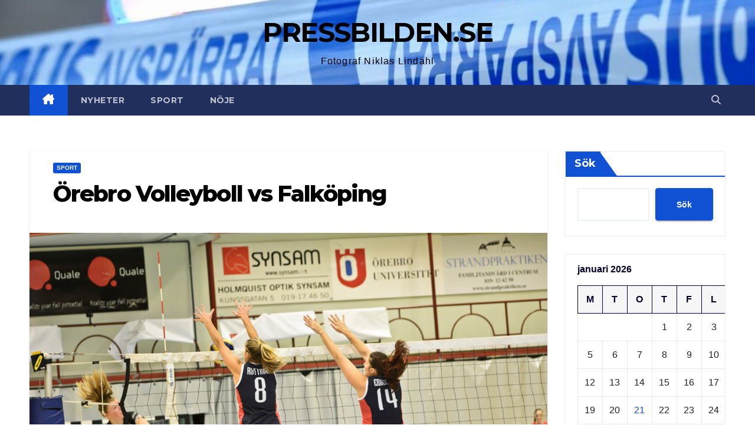

--- FILE ---
content_type: text/html; charset=UTF-8
request_url: https://www.pressbilden.se/orebro-volleyboll-vs-falkoping/
body_size: 12955
content:
<!DOCTYPE html>
<html lang="sv-SE">
<head>
<meta charset="UTF-8">
<meta name="viewport" content="width=device-width, initial-scale=1">
<link rel="profile" href="http://gmpg.org/xfn/11">
<title>Örebro Volleyboll vs Falköping &#8211; PRESSBILDEN.SE</title>
<meta name='robots' content='max-image-preview:large' />

<!-- Open Graph Meta Tags generated by MashShare 3.7.9 - https://mashshare.net -->
<meta property="og:type" content="article" /> 
<meta property="og:title" content="Örebro Volleyboll vs Falköping" />
<meta property="og:description" content="Örebro Volleyboll vs Falköping" />
<meta property="og:image" content="https://www.pressbilden.se/wp-content/uploads/2015/01/Foto_N_Sharp_Pressbilden_Örebro_Falköping_11.jpg" />
<meta property="og:url" content="https://www.pressbilden.se/orebro-volleyboll-vs-falkoping/" />
<meta property="og:site_name" content="PRESSBILDEN.SE" />
<meta property="article:publisher" content="https://www.facebook.com/Pressbilden-Nyheter-109546649142384" />
<meta property="article:published_time" content="2015-01-27T22:22:16+01:00" />
<meta property="article:modified_time" content="2015-01-27T22:22:16+01:00" />
<meta property="og:updated_time" content="2015-01-27T22:22:16+01:00" />
<!-- Open Graph Meta Tags generated by MashShare 3.7.9 - https://www.mashshare.net -->
<!-- Twitter Card generated by MashShare 3.7.9 - https://www.mashshare.net -->
<meta property="og:image:width" content="1024" />
<meta property="og:image:height" content="680" />
<meta name="twitter:card" content="summary_large_image">
<meta name="twitter:title" content="Örebro Volleyboll vs Falköping">
<meta name="twitter:description" content="Örebro Volleyboll vs Falköping">
<meta name="twitter:image" content="https://www.pressbilden.se/wp-content/uploads/2015/01/Foto_N_Sharp_Pressbilden_Örebro_Falköping_11.jpg">
<!-- Twitter Card generated by MashShare 3.7.9 - https://www.mashshare.net -->

<link rel='dns-prefetch' href='//fonts.googleapis.com' />
<link rel="alternate" type="application/rss+xml" title="PRESSBILDEN.SE &raquo; Webbflöde" href="https://www.pressbilden.se/feed/" />
<link rel="alternate" type="application/rss+xml" title="PRESSBILDEN.SE &raquo; Kommentarsflöde" href="https://www.pressbilden.se/comments/feed/" />
<link rel="alternate" title="oEmbed (JSON)" type="application/json+oembed" href="https://www.pressbilden.se/wp-json/oembed/1.0/embed?url=https%3A%2F%2Fwww.pressbilden.se%2Forebro-volleyboll-vs-falkoping%2F" />
<link rel="alternate" title="oEmbed (XML)" type="text/xml+oembed" href="https://www.pressbilden.se/wp-json/oembed/1.0/embed?url=https%3A%2F%2Fwww.pressbilden.se%2Forebro-volleyboll-vs-falkoping%2F&#038;format=xml" />
<style id='wp-img-auto-sizes-contain-inline-css'>
img:is([sizes=auto i],[sizes^="auto," i]){contain-intrinsic-size:3000px 1500px}
/*# sourceURL=wp-img-auto-sizes-contain-inline-css */
</style>
<style id='wp-emoji-styles-inline-css'>

	img.wp-smiley, img.emoji {
		display: inline !important;
		border: none !important;
		box-shadow: none !important;
		height: 1em !important;
		width: 1em !important;
		margin: 0 0.07em !important;
		vertical-align: -0.1em !important;
		background: none !important;
		padding: 0 !important;
	}
/*# sourceURL=wp-emoji-styles-inline-css */
</style>
<style id='wp-block-library-inline-css'>
:root{--wp-block-synced-color:#7a00df;--wp-block-synced-color--rgb:122,0,223;--wp-bound-block-color:var(--wp-block-synced-color);--wp-editor-canvas-background:#ddd;--wp-admin-theme-color:#007cba;--wp-admin-theme-color--rgb:0,124,186;--wp-admin-theme-color-darker-10:#006ba1;--wp-admin-theme-color-darker-10--rgb:0,107,160.5;--wp-admin-theme-color-darker-20:#005a87;--wp-admin-theme-color-darker-20--rgb:0,90,135;--wp-admin-border-width-focus:2px}@media (min-resolution:192dpi){:root{--wp-admin-border-width-focus:1.5px}}.wp-element-button{cursor:pointer}:root .has-very-light-gray-background-color{background-color:#eee}:root .has-very-dark-gray-background-color{background-color:#313131}:root .has-very-light-gray-color{color:#eee}:root .has-very-dark-gray-color{color:#313131}:root .has-vivid-green-cyan-to-vivid-cyan-blue-gradient-background{background:linear-gradient(135deg,#00d084,#0693e3)}:root .has-purple-crush-gradient-background{background:linear-gradient(135deg,#34e2e4,#4721fb 50%,#ab1dfe)}:root .has-hazy-dawn-gradient-background{background:linear-gradient(135deg,#faaca8,#dad0ec)}:root .has-subdued-olive-gradient-background{background:linear-gradient(135deg,#fafae1,#67a671)}:root .has-atomic-cream-gradient-background{background:linear-gradient(135deg,#fdd79a,#004a59)}:root .has-nightshade-gradient-background{background:linear-gradient(135deg,#330968,#31cdcf)}:root .has-midnight-gradient-background{background:linear-gradient(135deg,#020381,#2874fc)}:root{--wp--preset--font-size--normal:16px;--wp--preset--font-size--huge:42px}.has-regular-font-size{font-size:1em}.has-larger-font-size{font-size:2.625em}.has-normal-font-size{font-size:var(--wp--preset--font-size--normal)}.has-huge-font-size{font-size:var(--wp--preset--font-size--huge)}.has-text-align-center{text-align:center}.has-text-align-left{text-align:left}.has-text-align-right{text-align:right}.has-fit-text{white-space:nowrap!important}#end-resizable-editor-section{display:none}.aligncenter{clear:both}.items-justified-left{justify-content:flex-start}.items-justified-center{justify-content:center}.items-justified-right{justify-content:flex-end}.items-justified-space-between{justify-content:space-between}.screen-reader-text{border:0;clip-path:inset(50%);height:1px;margin:-1px;overflow:hidden;padding:0;position:absolute;width:1px;word-wrap:normal!important}.screen-reader-text:focus{background-color:#ddd;clip-path:none;color:#444;display:block;font-size:1em;height:auto;left:5px;line-height:normal;padding:15px 23px 14px;text-decoration:none;top:5px;width:auto;z-index:100000}html :where(.has-border-color){border-style:solid}html :where([style*=border-top-color]){border-top-style:solid}html :where([style*=border-right-color]){border-right-style:solid}html :where([style*=border-bottom-color]){border-bottom-style:solid}html :where([style*=border-left-color]){border-left-style:solid}html :where([style*=border-width]){border-style:solid}html :where([style*=border-top-width]){border-top-style:solid}html :where([style*=border-right-width]){border-right-style:solid}html :where([style*=border-bottom-width]){border-bottom-style:solid}html :where([style*=border-left-width]){border-left-style:solid}html :where(img[class*=wp-image-]){height:auto;max-width:100%}:where(figure){margin:0 0 1em}html :where(.is-position-sticky){--wp-admin--admin-bar--position-offset:var(--wp-admin--admin-bar--height,0px)}@media screen and (max-width:600px){html :where(.is-position-sticky){--wp-admin--admin-bar--position-offset:0px}}

/*# sourceURL=wp-block-library-inline-css */
</style><style id='wp-block-calendar-inline-css'>
.wp-block-calendar{text-align:center}.wp-block-calendar td,.wp-block-calendar th{border:1px solid;padding:.25em}.wp-block-calendar th{font-weight:400}.wp-block-calendar caption{background-color:inherit}.wp-block-calendar table{border-collapse:collapse;width:100%}.wp-block-calendar table.has-background th{background-color:inherit}.wp-block-calendar table.has-text-color th{color:inherit}.wp-block-calendar :where(table:not(.has-text-color)){color:#40464d}.wp-block-calendar :where(table:not(.has-text-color)) td,.wp-block-calendar :where(table:not(.has-text-color)) th{border-color:#ddd}:where(.wp-block-calendar table:not(.has-background) th){background:#ddd}
/*# sourceURL=https://www.pressbilden.se/wp-includes/blocks/calendar/style.min.css */
</style>
<style id='wp-block-search-inline-css'>
.wp-block-search__button{margin-left:10px;word-break:normal}.wp-block-search__button.has-icon{line-height:0}.wp-block-search__button svg{height:1.25em;min-height:24px;min-width:24px;width:1.25em;fill:currentColor;vertical-align:text-bottom}:where(.wp-block-search__button){border:1px solid #ccc;padding:6px 10px}.wp-block-search__inside-wrapper{display:flex;flex:auto;flex-wrap:nowrap;max-width:100%}.wp-block-search__label{width:100%}.wp-block-search.wp-block-search__button-only .wp-block-search__button{box-sizing:border-box;display:flex;flex-shrink:0;justify-content:center;margin-left:0;max-width:100%}.wp-block-search.wp-block-search__button-only .wp-block-search__inside-wrapper{min-width:0!important;transition-property:width}.wp-block-search.wp-block-search__button-only .wp-block-search__input{flex-basis:100%;transition-duration:.3s}.wp-block-search.wp-block-search__button-only.wp-block-search__searchfield-hidden,.wp-block-search.wp-block-search__button-only.wp-block-search__searchfield-hidden .wp-block-search__inside-wrapper{overflow:hidden}.wp-block-search.wp-block-search__button-only.wp-block-search__searchfield-hidden .wp-block-search__input{border-left-width:0!important;border-right-width:0!important;flex-basis:0;flex-grow:0;margin:0;min-width:0!important;padding-left:0!important;padding-right:0!important;width:0!important}:where(.wp-block-search__input){appearance:none;border:1px solid #949494;flex-grow:1;font-family:inherit;font-size:inherit;font-style:inherit;font-weight:inherit;letter-spacing:inherit;line-height:inherit;margin-left:0;margin-right:0;min-width:3rem;padding:8px;text-decoration:unset!important;text-transform:inherit}:where(.wp-block-search__button-inside .wp-block-search__inside-wrapper){background-color:#fff;border:1px solid #949494;box-sizing:border-box;padding:4px}:where(.wp-block-search__button-inside .wp-block-search__inside-wrapper) .wp-block-search__input{border:none;border-radius:0;padding:0 4px}:where(.wp-block-search__button-inside .wp-block-search__inside-wrapper) .wp-block-search__input:focus{outline:none}:where(.wp-block-search__button-inside .wp-block-search__inside-wrapper) :where(.wp-block-search__button){padding:4px 8px}.wp-block-search.aligncenter .wp-block-search__inside-wrapper{margin:auto}.wp-block[data-align=right] .wp-block-search.wp-block-search__button-only .wp-block-search__inside-wrapper{float:right}
/*# sourceURL=https://www.pressbilden.se/wp-includes/blocks/search/style.min.css */
</style>
<style id='wp-block-search-theme-inline-css'>
.wp-block-search .wp-block-search__label{font-weight:700}.wp-block-search__button{border:1px solid #ccc;padding:.375em .625em}
/*# sourceURL=https://www.pressbilden.se/wp-includes/blocks/search/theme.min.css */
</style>
<style id='global-styles-inline-css'>
:root{--wp--preset--aspect-ratio--square: 1;--wp--preset--aspect-ratio--4-3: 4/3;--wp--preset--aspect-ratio--3-4: 3/4;--wp--preset--aspect-ratio--3-2: 3/2;--wp--preset--aspect-ratio--2-3: 2/3;--wp--preset--aspect-ratio--16-9: 16/9;--wp--preset--aspect-ratio--9-16: 9/16;--wp--preset--color--black: #000000;--wp--preset--color--cyan-bluish-gray: #abb8c3;--wp--preset--color--white: #ffffff;--wp--preset--color--pale-pink: #f78da7;--wp--preset--color--vivid-red: #cf2e2e;--wp--preset--color--luminous-vivid-orange: #ff6900;--wp--preset--color--luminous-vivid-amber: #fcb900;--wp--preset--color--light-green-cyan: #7bdcb5;--wp--preset--color--vivid-green-cyan: #00d084;--wp--preset--color--pale-cyan-blue: #8ed1fc;--wp--preset--color--vivid-cyan-blue: #0693e3;--wp--preset--color--vivid-purple: #9b51e0;--wp--preset--gradient--vivid-cyan-blue-to-vivid-purple: linear-gradient(135deg,rgb(6,147,227) 0%,rgb(155,81,224) 100%);--wp--preset--gradient--light-green-cyan-to-vivid-green-cyan: linear-gradient(135deg,rgb(122,220,180) 0%,rgb(0,208,130) 100%);--wp--preset--gradient--luminous-vivid-amber-to-luminous-vivid-orange: linear-gradient(135deg,rgb(252,185,0) 0%,rgb(255,105,0) 100%);--wp--preset--gradient--luminous-vivid-orange-to-vivid-red: linear-gradient(135deg,rgb(255,105,0) 0%,rgb(207,46,46) 100%);--wp--preset--gradient--very-light-gray-to-cyan-bluish-gray: linear-gradient(135deg,rgb(238,238,238) 0%,rgb(169,184,195) 100%);--wp--preset--gradient--cool-to-warm-spectrum: linear-gradient(135deg,rgb(74,234,220) 0%,rgb(151,120,209) 20%,rgb(207,42,186) 40%,rgb(238,44,130) 60%,rgb(251,105,98) 80%,rgb(254,248,76) 100%);--wp--preset--gradient--blush-light-purple: linear-gradient(135deg,rgb(255,206,236) 0%,rgb(152,150,240) 100%);--wp--preset--gradient--blush-bordeaux: linear-gradient(135deg,rgb(254,205,165) 0%,rgb(254,45,45) 50%,rgb(107,0,62) 100%);--wp--preset--gradient--luminous-dusk: linear-gradient(135deg,rgb(255,203,112) 0%,rgb(199,81,192) 50%,rgb(65,88,208) 100%);--wp--preset--gradient--pale-ocean: linear-gradient(135deg,rgb(255,245,203) 0%,rgb(182,227,212) 50%,rgb(51,167,181) 100%);--wp--preset--gradient--electric-grass: linear-gradient(135deg,rgb(202,248,128) 0%,rgb(113,206,126) 100%);--wp--preset--gradient--midnight: linear-gradient(135deg,rgb(2,3,129) 0%,rgb(40,116,252) 100%);--wp--preset--font-size--small: 13px;--wp--preset--font-size--medium: 20px;--wp--preset--font-size--large: 36px;--wp--preset--font-size--x-large: 42px;--wp--preset--spacing--20: 0.44rem;--wp--preset--spacing--30: 0.67rem;--wp--preset--spacing--40: 1rem;--wp--preset--spacing--50: 1.5rem;--wp--preset--spacing--60: 2.25rem;--wp--preset--spacing--70: 3.38rem;--wp--preset--spacing--80: 5.06rem;--wp--preset--shadow--natural: 6px 6px 9px rgba(0, 0, 0, 0.2);--wp--preset--shadow--deep: 12px 12px 50px rgba(0, 0, 0, 0.4);--wp--preset--shadow--sharp: 6px 6px 0px rgba(0, 0, 0, 0.2);--wp--preset--shadow--outlined: 6px 6px 0px -3px rgb(255, 255, 255), 6px 6px rgb(0, 0, 0);--wp--preset--shadow--crisp: 6px 6px 0px rgb(0, 0, 0);}:root :where(.is-layout-flow) > :first-child{margin-block-start: 0;}:root :where(.is-layout-flow) > :last-child{margin-block-end: 0;}:root :where(.is-layout-flow) > *{margin-block-start: 24px;margin-block-end: 0;}:root :where(.is-layout-constrained) > :first-child{margin-block-start: 0;}:root :where(.is-layout-constrained) > :last-child{margin-block-end: 0;}:root :where(.is-layout-constrained) > *{margin-block-start: 24px;margin-block-end: 0;}:root :where(.is-layout-flex){gap: 24px;}:root :where(.is-layout-grid){gap: 24px;}body .is-layout-flex{display: flex;}.is-layout-flex{flex-wrap: wrap;align-items: center;}.is-layout-flex > :is(*, div){margin: 0;}body .is-layout-grid{display: grid;}.is-layout-grid > :is(*, div){margin: 0;}.has-black-color{color: var(--wp--preset--color--black) !important;}.has-cyan-bluish-gray-color{color: var(--wp--preset--color--cyan-bluish-gray) !important;}.has-white-color{color: var(--wp--preset--color--white) !important;}.has-pale-pink-color{color: var(--wp--preset--color--pale-pink) !important;}.has-vivid-red-color{color: var(--wp--preset--color--vivid-red) !important;}.has-luminous-vivid-orange-color{color: var(--wp--preset--color--luminous-vivid-orange) !important;}.has-luminous-vivid-amber-color{color: var(--wp--preset--color--luminous-vivid-amber) !important;}.has-light-green-cyan-color{color: var(--wp--preset--color--light-green-cyan) !important;}.has-vivid-green-cyan-color{color: var(--wp--preset--color--vivid-green-cyan) !important;}.has-pale-cyan-blue-color{color: var(--wp--preset--color--pale-cyan-blue) !important;}.has-vivid-cyan-blue-color{color: var(--wp--preset--color--vivid-cyan-blue) !important;}.has-vivid-purple-color{color: var(--wp--preset--color--vivid-purple) !important;}.has-black-background-color{background-color: var(--wp--preset--color--black) !important;}.has-cyan-bluish-gray-background-color{background-color: var(--wp--preset--color--cyan-bluish-gray) !important;}.has-white-background-color{background-color: var(--wp--preset--color--white) !important;}.has-pale-pink-background-color{background-color: var(--wp--preset--color--pale-pink) !important;}.has-vivid-red-background-color{background-color: var(--wp--preset--color--vivid-red) !important;}.has-luminous-vivid-orange-background-color{background-color: var(--wp--preset--color--luminous-vivid-orange) !important;}.has-luminous-vivid-amber-background-color{background-color: var(--wp--preset--color--luminous-vivid-amber) !important;}.has-light-green-cyan-background-color{background-color: var(--wp--preset--color--light-green-cyan) !important;}.has-vivid-green-cyan-background-color{background-color: var(--wp--preset--color--vivid-green-cyan) !important;}.has-pale-cyan-blue-background-color{background-color: var(--wp--preset--color--pale-cyan-blue) !important;}.has-vivid-cyan-blue-background-color{background-color: var(--wp--preset--color--vivid-cyan-blue) !important;}.has-vivid-purple-background-color{background-color: var(--wp--preset--color--vivid-purple) !important;}.has-black-border-color{border-color: var(--wp--preset--color--black) !important;}.has-cyan-bluish-gray-border-color{border-color: var(--wp--preset--color--cyan-bluish-gray) !important;}.has-white-border-color{border-color: var(--wp--preset--color--white) !important;}.has-pale-pink-border-color{border-color: var(--wp--preset--color--pale-pink) !important;}.has-vivid-red-border-color{border-color: var(--wp--preset--color--vivid-red) !important;}.has-luminous-vivid-orange-border-color{border-color: var(--wp--preset--color--luminous-vivid-orange) !important;}.has-luminous-vivid-amber-border-color{border-color: var(--wp--preset--color--luminous-vivid-amber) !important;}.has-light-green-cyan-border-color{border-color: var(--wp--preset--color--light-green-cyan) !important;}.has-vivid-green-cyan-border-color{border-color: var(--wp--preset--color--vivid-green-cyan) !important;}.has-pale-cyan-blue-border-color{border-color: var(--wp--preset--color--pale-cyan-blue) !important;}.has-vivid-cyan-blue-border-color{border-color: var(--wp--preset--color--vivid-cyan-blue) !important;}.has-vivid-purple-border-color{border-color: var(--wp--preset--color--vivid-purple) !important;}.has-vivid-cyan-blue-to-vivid-purple-gradient-background{background: var(--wp--preset--gradient--vivid-cyan-blue-to-vivid-purple) !important;}.has-light-green-cyan-to-vivid-green-cyan-gradient-background{background: var(--wp--preset--gradient--light-green-cyan-to-vivid-green-cyan) !important;}.has-luminous-vivid-amber-to-luminous-vivid-orange-gradient-background{background: var(--wp--preset--gradient--luminous-vivid-amber-to-luminous-vivid-orange) !important;}.has-luminous-vivid-orange-to-vivid-red-gradient-background{background: var(--wp--preset--gradient--luminous-vivid-orange-to-vivid-red) !important;}.has-very-light-gray-to-cyan-bluish-gray-gradient-background{background: var(--wp--preset--gradient--very-light-gray-to-cyan-bluish-gray) !important;}.has-cool-to-warm-spectrum-gradient-background{background: var(--wp--preset--gradient--cool-to-warm-spectrum) !important;}.has-blush-light-purple-gradient-background{background: var(--wp--preset--gradient--blush-light-purple) !important;}.has-blush-bordeaux-gradient-background{background: var(--wp--preset--gradient--blush-bordeaux) !important;}.has-luminous-dusk-gradient-background{background: var(--wp--preset--gradient--luminous-dusk) !important;}.has-pale-ocean-gradient-background{background: var(--wp--preset--gradient--pale-ocean) !important;}.has-electric-grass-gradient-background{background: var(--wp--preset--gradient--electric-grass) !important;}.has-midnight-gradient-background{background: var(--wp--preset--gradient--midnight) !important;}.has-small-font-size{font-size: var(--wp--preset--font-size--small) !important;}.has-medium-font-size{font-size: var(--wp--preset--font-size--medium) !important;}.has-large-font-size{font-size: var(--wp--preset--font-size--large) !important;}.has-x-large-font-size{font-size: var(--wp--preset--font-size--x-large) !important;}
/*# sourceURL=global-styles-inline-css */
</style>

<style id='classic-theme-styles-inline-css'>
/*! This file is auto-generated */
.wp-block-button__link{color:#fff;background-color:#32373c;border-radius:9999px;box-shadow:none;text-decoration:none;padding:calc(.667em + 2px) calc(1.333em + 2px);font-size:1.125em}.wp-block-file__button{background:#32373c;color:#fff;text-decoration:none}
/*# sourceURL=/wp-includes/css/classic-themes.min.css */
</style>
<link rel='stylesheet' id='mashsb-styles-css' href='https://www.pressbilden.se/wp-content/plugins/mashsharer/assets/css/mashsb.min.css?ver=3.7.9' media='all' />
<style id='mashsb-styles-inline-css'>
.mashsb-count {color:#cccccc;}@media only screen and (min-width:568px){.mashsb-buttons a {min-width: 177px;}}
/*# sourceURL=mashsb-styles-inline-css */
</style>
<link rel='stylesheet' id='newsup-fonts-css' href='//fonts.googleapis.com/css?family=Montserrat%3A400%2C500%2C700%2C800%7CWork%2BSans%3A300%2C400%2C500%2C600%2C700%2C800%2C900%26display%3Dswap&#038;subset=latin%2Clatin-ext' media='all' />
<link rel='stylesheet' id='bootstrap-css' href='https://www.pressbilden.se/wp-content/themes/newsup/css/bootstrap.css?ver=6.9' media='all' />
<link rel='stylesheet' id='newsup-style-css' href='https://www.pressbilden.se/wp-content/themes/newsup/style.css?ver=6.9' media='all' />
<link rel='stylesheet' id='newsup-default-css' href='https://www.pressbilden.se/wp-content/themes/newsup/css/colors/default.css?ver=6.9' media='all' />
<link rel='stylesheet' id='font-awesome-5-all-css' href='https://www.pressbilden.se/wp-content/themes/newsup/css/font-awesome/css/all.min.css?ver=6.9' media='all' />
<link rel='stylesheet' id='font-awesome-4-shim-css' href='https://www.pressbilden.se/wp-content/themes/newsup/css/font-awesome/css/v4-shims.min.css?ver=6.9' media='all' />
<link rel='stylesheet' id='owl-carousel-css' href='https://www.pressbilden.se/wp-content/themes/newsup/css/owl.carousel.css?ver=6.9' media='all' />
<link rel='stylesheet' id='smartmenus-css' href='https://www.pressbilden.se/wp-content/themes/newsup/css/jquery.smartmenus.bootstrap.css?ver=6.9' media='all' />
<link rel='stylesheet' id='newsup-custom-css-css' href='https://www.pressbilden.se/wp-content/themes/newsup/inc/ansar/customize/css/customizer.css?ver=1.0' media='all' />
<link rel='stylesheet' id='fw-ext-builder-frontend-grid-css' href='https://www.pressbilden.se/wp-content/plugins/unyson/framework/extensions/builder/static/css/frontend-grid.css?ver=1.2.9' media='all' />
<link rel='stylesheet' id='fw-ext-forms-default-styles-css' href='https://www.pressbilden.se/wp-content/plugins/unyson/framework/extensions/forms/static/css/frontend.css?ver=2.7.24' media='all' />
<link rel='stylesheet' id='font-awesome-css' href='https://www.pressbilden.se/wp-content/plugins/unyson/framework/static/libs/font-awesome/css/font-awesome.min.css?ver=2.7.24' media='all' />
<link rel='stylesheet' id='slb_core-css' href='https://www.pressbilden.se/wp-content/plugins/simple-lightbox/client/css/app.css?ver=2.8.1' media='all' />
<script src="https://www.pressbilden.se/wp-includes/js/jquery/jquery.min.js?ver=3.7.1" id="jquery-core-js"></script>
<script src="https://www.pressbilden.se/wp-includes/js/jquery/jquery-migrate.min.js?ver=3.4.1" id="jquery-migrate-js"></script>
<script id="mashsb-js-extra">
var mashsb = {"shares":"0","round_shares":"1","animate_shares":"0","dynamic_buttons":"0","share_url":"https://www.pressbilden.se/orebro-volleyboll-vs-falkoping/","title":"%C3%96rebro+Volleyboll+vs+Falk%C3%B6ping","image":"https://www.pressbilden.se/wp-content/uploads/2015/01/Foto_N_Sharp_Pressbilden_\u00d6rebro_Falk\u00f6ping_11.jpg","desc":"\u00d6rebro Volleyboll vs Falk\u00f6ping","hashtag":"","subscribe":"content","subscribe_url":"","activestatus":"1","singular":"1","twitter_popup":"1","refresh":"0","nonce":"d6a24dc272","postid":"11879","servertime":"1768963215","ajaxurl":"https://www.pressbilden.se/wp-admin/admin-ajax.php"};
//# sourceURL=mashsb-js-extra
</script>
<script src="https://www.pressbilden.se/wp-content/plugins/mashsharer/assets/js/mashsb.min.js?ver=3.7.9" id="mashsb-js"></script>
<script src="https://www.pressbilden.se/wp-content/themes/newsup/js/navigation.js?ver=6.9" id="newsup-navigation-js"></script>
<script src="https://www.pressbilden.se/wp-content/themes/newsup/js/bootstrap.js?ver=6.9" id="bootstrap-js"></script>
<script src="https://www.pressbilden.se/wp-content/themes/newsup/js/owl.carousel.min.js?ver=6.9" id="owl-carousel-min-js"></script>
<script src="https://www.pressbilden.se/wp-content/themes/newsup/js/jquery.smartmenus.js?ver=6.9" id="smartmenus-js-js"></script>
<script src="https://www.pressbilden.se/wp-content/themes/newsup/js/jquery.smartmenus.bootstrap.js?ver=6.9" id="bootstrap-smartmenus-js-js"></script>
<script src="https://www.pressbilden.se/wp-content/themes/newsup/js/jquery.marquee.js?ver=6.9" id="newsup-marquee-js-js"></script>
<script src="https://www.pressbilden.se/wp-content/themes/newsup/js/main.js?ver=6.9" id="newsup-main-js-js"></script>
<link rel="https://api.w.org/" href="https://www.pressbilden.se/wp-json/" /><link rel="alternate" title="JSON" type="application/json" href="https://www.pressbilden.se/wp-json/wp/v2/posts/11879" /><link rel="EditURI" type="application/rsd+xml" title="RSD" href="https://www.pressbilden.se/xmlrpc.php?rsd" />
<meta name="generator" content="WordPress 6.9" />
<link rel="canonical" href="https://www.pressbilden.se/orebro-volleyboll-vs-falkoping/" />
<link rel='shortlink' href='https://www.pressbilden.se/?p=11879' />
 
<style type="text/css" id="custom-background-css">
    .wrapper { background-color: ffffff; }
</style>
    <style type="text/css">
            body .site-title a,
        body .site-description {
            color: #000000;
        }

        .site-branding-text .site-title a {
                font-size: 46px;
            }

            @media only screen and (max-width: 640px) {
                .site-branding-text .site-title a {
                    font-size: 40px;

                }
            }

            @media only screen and (max-width: 375px) {
                .site-branding-text .site-title a {
                    font-size: 32px;

                }
            }

        </style>
    <style id="custom-background-css">
body.custom-background { background-color: #ffffff; }
</style>
	<link rel="icon" href="https://www.pressbilden.se/wp-content/uploads/2016/07/cropped-13838629_10153958473108742_433101881_o-32x32.jpg" sizes="32x32" />
<link rel="icon" href="https://www.pressbilden.se/wp-content/uploads/2016/07/cropped-13838629_10153958473108742_433101881_o-192x192.jpg" sizes="192x192" />
<link rel="apple-touch-icon" href="https://www.pressbilden.se/wp-content/uploads/2016/07/cropped-13838629_10153958473108742_433101881_o-180x180.jpg" />
<meta name="msapplication-TileImage" content="https://www.pressbilden.se/wp-content/uploads/2016/07/cropped-13838629_10153958473108742_433101881_o-270x270.jpg" />
</head>
<body class="wp-singular post-template-default single single-post postid-11879 single-format-standard custom-background wp-embed-responsive wp-theme-newsup ta-hide-date-author-in-list" >
<div id="page" class="site">
<a class="skip-link screen-reader-text" href="#content">
Hoppa till innehåll</a>
  <div class="wrapper" id="custom-background-css">
    <header class="mg-headwidget">
      <!--==================== TOP BAR ====================-->
            <div class="clearfix"></div>

      
      <div class="mg-nav-widget-area-back" style='background-image: url("https://www.pressbilden.se/wp-content/uploads/2020/05/cropped-cropped-cropped-Brand-markbacken_3627Foto-Pressbilden-1-2.jpg" );'>
                <div class="overlay">
          <div class="inner" > 
              <div class="container-fluid">
                  <div class="mg-nav-widget-area">
                    <div class="row align-items-center">
                      <div class="col-md-12 text-center mx-auto">
                        <div class="navbar-header">
                          <div class="site-logo">
                                                      </div>
                          <div class="site-branding-text ">
                                                            <p class="site-title"> <a href="https://www.pressbilden.se/" rel="home">PRESSBILDEN.SE</a></p>
                                                            <p class="site-description">Fotograf Niklas Lindahl</p>
                          </div>    
                        </div>
                      </div>
                                          </div>
                  </div>
              </div>
          </div>
        </div>
      </div>
    <div class="mg-menu-full">
      <nav class="navbar navbar-expand-lg navbar-wp">
        <div class="container-fluid">
          <!-- Right nav -->
          <div class="m-header align-items-center">
                            <a class="mobilehomebtn" href="https://www.pressbilden.se"><span class="fa-solid fa-house-chimney"></span></a>
              <!-- navbar-toggle -->
              <button class="navbar-toggler mx-auto" type="button" data-toggle="collapse" data-target="#navbar-wp" aria-controls="navbarSupportedContent" aria-expanded="false" aria-label="Slå på/av navigering">
                <span class="burger">
                  <span class="burger-line"></span>
                  <span class="burger-line"></span>
                  <span class="burger-line"></span>
                </span>
              </button>
              <!-- /navbar-toggle -->
                          <div class="dropdown show mg-search-box pr-2">
                <a class="dropdown-toggle msearch ml-auto" href="#" role="button" id="dropdownMenuLink" data-toggle="dropdown" aria-haspopup="true" aria-expanded="false">
                <i class="fas fa-search"></i>
                </a> 
                <div class="dropdown-menu searchinner" aria-labelledby="dropdownMenuLink">
                    <form role="search" method="get" id="searchform" action="https://www.pressbilden.se/">
  <div class="input-group">
    <input type="search" class="form-control" placeholder="Sök" value="" name="s" />
    <span class="input-group-btn btn-default">
    <button type="submit" class="btn"> <i class="fas fa-search"></i> </button>
    </span> </div>
</form>                </div>
            </div>
                      
          </div>
          <!-- /Right nav --> 
          <div class="collapse navbar-collapse" id="navbar-wp">
            <div class="d-md-block">
              <ul id="menu-nicke" class="nav navbar-nav mr-auto "><li class="active home"><a class="homebtn" href="https://www.pressbilden.se"><span class='fa-solid fa-house-chimney'></span></a></li><li id="menu-item-23332" class="menu-item menu-item-type-taxonomy menu-item-object-category menu-item-23332"><a href="https://www.pressbilden.se/category/nyheter/" >Nyheter</a></li>
<li id="menu-item-23331" class="menu-item menu-item-type-taxonomy menu-item-object-category current-post-ancestor current-menu-parent current-post-parent menu-item-23331"><a href="https://www.pressbilden.se/category/sport/" >Sport</a></li>
<li id="menu-item-23330" class="menu-item menu-item-type-taxonomy menu-item-object-category menu-item-23330"><a href="https://www.pressbilden.se/category/noje/" >Nöje</a></li>
</ul>            </div>      
          </div>
          <!-- Right nav -->
          <div class="desk-header d-lg-flex pl-3 ml-auto my-2 my-lg-0 position-relative align-items-center">
                        <div class="dropdown show mg-search-box pr-2">
                <a class="dropdown-toggle msearch ml-auto" href="#" role="button" id="dropdownMenuLink" data-toggle="dropdown" aria-haspopup="true" aria-expanded="false">
                <i class="fas fa-search"></i>
                </a> 
                <div class="dropdown-menu searchinner" aria-labelledby="dropdownMenuLink">
                    <form role="search" method="get" id="searchform" action="https://www.pressbilden.se/">
  <div class="input-group">
    <input type="search" class="form-control" placeholder="Sök" value="" name="s" />
    <span class="input-group-btn btn-default">
    <button type="submit" class="btn"> <i class="fas fa-search"></i> </button>
    </span> </div>
</form>                </div>
            </div>
                  </div>
          <!-- /Right nav -->
      </div>
      </nav> <!-- /Navigation -->
    </div>
</header>
<div class="clearfix"></div> <!-- =========================
     Page Content Section      
============================== -->
<main id="content" class="single-class content">
  <!--container-->
    <div class="container-fluid">
      <!--row-->
        <div class="row">
                  <div class="col-lg-9 col-md-8">
                                <div class="mg-blog-post-box"> 
                    <div class="mg-header">
                        <div class="mg-blog-category"><a class="newsup-categories category-color-1" href="https://www.pressbilden.se/category/sport/" alt="Visa alla inlägg i Sport"> 
                                 Sport
                             </a></div>                        <h1 class="title single"> <a title="Permalänk till: Örebro Volleyboll vs Falköping">
                            Örebro Volleyboll vs Falköping</a>
                        </h1>
                                            </div>
                    <img width="1024" height="680" src="https://www.pressbilden.se/wp-content/uploads/2015/01/Foto_N_Sharp_Pressbilden_Örebro_Falköping_11.jpg" class="img-fluid single-featured-image wp-post-image" alt="" decoding="async" fetchpriority="high" srcset="https://www.pressbilden.se/wp-content/uploads/2015/01/Foto_N_Sharp_Pressbilden_Örebro_Falköping_11.jpg 1024w, https://www.pressbilden.se/wp-content/uploads/2015/01/Foto_N_Sharp_Pressbilden_Örebro_Falköping_11-286x190.jpg 286w, https://www.pressbilden.se/wp-content/uploads/2015/01/Foto_N_Sharp_Pressbilden_Örebro_Falköping_11-301x200.jpg 301w, https://www.pressbilden.se/wp-content/uploads/2015/01/Foto_N_Sharp_Pressbilden_Örebro_Falköping_11-300x199.jpg 300w, https://www.pressbilden.se/wp-content/uploads/2015/01/Foto_N_Sharp_Pressbilden_Örebro_Falköping_11-720x478.jpg 720w" sizes="(max-width: 1024px) 100vw, 1024px" />                    <article class="page-content-single small single">
                        <aside class="mashsb-container mashsb-main mashsb-stretched"><div class="mashsb-box"><div class="mashsb-count mash-small" style="float:left;"><div class="counts mashsbcount">0</div><span class="mashsb-sharetext">SHARES</span></div><div class="mashsb-buttons"><a class="mashicon-facebook mash-small mash-center mashsb-shadow" href="https://www.facebook.com/sharer.php?u=https%3A%2F%2Fwww.pressbilden.se%2Forebro-volleyboll-vs-falkoping%2F" target="_top" rel="nofollow"><span class="icon"></span><span class="text">Share</span></a><div class="onoffswitch2 mash-small mashsb-shadow" style="display:none;"></div></div>
            </div>
                <div style="clear:both;"></div><div class="mashsb-toggle-container"></div></aside>
            <!-- Share buttons by mashshare.net - Version: 3.7.9--><p>Örebro Volleyboll vs Falköping<span id="more-11879"></span><br />
<div id='gallery-1' class='gallery galleryid-11879 gallery-columns-5 gallery-size-thumbnail'><figure class='gallery-item'>
			<div class='gallery-icon landscape'>
				<a href="https://www.pressbilden.se/wp-content/uploads/2015/01/Foto_N_Sharp_Pressbilden_Örebro_Falköping_13.jpg" data-slb-active="1" data-slb-asset="109713949" data-slb-internal="0" data-slb-group="11879"><img decoding="async" width="68" height="68" src="https://www.pressbilden.se/wp-content/uploads/2015/01/Foto_N_Sharp_Pressbilden_Örebro_Falköping_13-80x80.jpg" class="attachment-thumbnail size-thumbnail" alt="" /></a>
			</div></figure><figure class='gallery-item'>
			<div class='gallery-icon landscape'>
				<a href="https://www.pressbilden.se/wp-content/uploads/2015/01/Foto_N_Sharp_Pressbilden_Örebro_Falköping_12.jpg" data-slb-active="1" data-slb-asset="345648548" data-slb-internal="0" data-slb-group="11879"><img decoding="async" width="68" height="68" src="https://www.pressbilden.se/wp-content/uploads/2015/01/Foto_N_Sharp_Pressbilden_Örebro_Falköping_12-80x80.jpg" class="attachment-thumbnail size-thumbnail" alt="" /></a>
			</div></figure><figure class='gallery-item'>
			<div class='gallery-icon landscape'>
				<a href="https://www.pressbilden.se/wp-content/uploads/2015/01/Foto_N_Sharp_Pressbilden_Örebro_Falköping_11.jpg" data-slb-active="1" data-slb-asset="1266416553" data-slb-internal="0" data-slb-group="11879"><img loading="lazy" decoding="async" width="68" height="68" src="https://www.pressbilden.se/wp-content/uploads/2015/01/Foto_N_Sharp_Pressbilden_Örebro_Falköping_11-80x80.jpg" class="attachment-thumbnail size-thumbnail" alt="" /></a>
			</div></figure><figure class='gallery-item'>
			<div class='gallery-icon landscape'>
				<a href="https://www.pressbilden.se/wp-content/uploads/2015/01/Foto_N_Sharp_Pressbilden_Örebro_Falköping_10.jpg" data-slb-active="1" data-slb-asset="939503303" data-slb-internal="0" data-slb-group="11879"><img loading="lazy" decoding="async" width="68" height="68" src="https://www.pressbilden.se/wp-content/uploads/2015/01/Foto_N_Sharp_Pressbilden_Örebro_Falköping_10-80x80.jpg" class="attachment-thumbnail size-thumbnail" alt="" /></a>
			</div></figure><figure class='gallery-item'>
			<div class='gallery-icon landscape'>
				<a href="https://www.pressbilden.se/wp-content/uploads/2015/01/Foto_N_Sharp_Pressbilden_Örebro_Falköping_9.jpg" data-slb-active="1" data-slb-asset="471508122" data-slb-internal="0" data-slb-group="11879"><img loading="lazy" decoding="async" width="68" height="68" src="https://www.pressbilden.se/wp-content/uploads/2015/01/Foto_N_Sharp_Pressbilden_Örebro_Falköping_9-80x80.jpg" class="attachment-thumbnail size-thumbnail" alt="" /></a>
			</div></figure><figure class='gallery-item'>
			<div class='gallery-icon landscape'>
				<a href="https://www.pressbilden.se/wp-content/uploads/2015/01/Foto_N_Sharp_Pressbilden_Örebro_Falköping_8.jpg" data-slb-active="1" data-slb-asset="43805734" data-slb-internal="0" data-slb-group="11879"><img loading="lazy" decoding="async" width="68" height="68" src="https://www.pressbilden.se/wp-content/uploads/2015/01/Foto_N_Sharp_Pressbilden_Örebro_Falköping_8-80x80.jpg" class="attachment-thumbnail size-thumbnail" alt="" /></a>
			</div></figure><figure class='gallery-item'>
			<div class='gallery-icon landscape'>
				<a href="https://www.pressbilden.se/wp-content/uploads/2015/01/Foto_N_Sharp_Pressbilden_Örebro_Falköping_7.jpg" data-slb-active="1" data-slb-asset="958547313" data-slb-internal="0" data-slb-group="11879"><img loading="lazy" decoding="async" width="68" height="68" src="https://www.pressbilden.se/wp-content/uploads/2015/01/Foto_N_Sharp_Pressbilden_Örebro_Falköping_7-80x80.jpg" class="attachment-thumbnail size-thumbnail" alt="" /></a>
			</div></figure><figure class='gallery-item'>
			<div class='gallery-icon landscape'>
				<a href="https://www.pressbilden.se/wp-content/uploads/2015/01/Foto_N_Sharp_Pressbilden_Örebro_Falköping_6.jpg" data-slb-active="1" data-slb-asset="573641321" data-slb-internal="0" data-slb-group="11879"><img loading="lazy" decoding="async" width="68" height="68" src="https://www.pressbilden.se/wp-content/uploads/2015/01/Foto_N_Sharp_Pressbilden_Örebro_Falköping_6-80x80.jpg" class="attachment-thumbnail size-thumbnail" alt="" /></a>
			</div></figure><figure class='gallery-item'>
			<div class='gallery-icon landscape'>
				<a href="https://www.pressbilden.se/wp-content/uploads/2015/01/Foto_N_Sharp_Pressbilden_Örebro_Falköping_5.jpg" data-slb-active="1" data-slb-asset="1257566852" data-slb-internal="0" data-slb-group="11879"><img loading="lazy" decoding="async" width="68" height="68" src="https://www.pressbilden.se/wp-content/uploads/2015/01/Foto_N_Sharp_Pressbilden_Örebro_Falköping_5-80x80.jpg" class="attachment-thumbnail size-thumbnail" alt="" /></a>
			</div></figure><figure class='gallery-item'>
			<div class='gallery-icon landscape'>
				<a href="https://www.pressbilden.se/wp-content/uploads/2015/01/Foto_N_Sharp_Pressbilden_Örebro_Falköping_4.jpg" data-slb-active="1" data-slb-asset="826525396" data-slb-internal="0" data-slb-group="11879"><img loading="lazy" decoding="async" width="68" height="68" src="https://www.pressbilden.se/wp-content/uploads/2015/01/Foto_N_Sharp_Pressbilden_Örebro_Falköping_4-80x80.jpg" class="attachment-thumbnail size-thumbnail" alt="" /></a>
			</div></figure><figure class='gallery-item'>
			<div class='gallery-icon landscape'>
				<a href="https://www.pressbilden.se/wp-content/uploads/2015/01/Foto_N_Sharp_Pressbilden_Örebro_Falköping_3.jpg" data-slb-active="1" data-slb-asset="513160461" data-slb-internal="0" data-slb-group="11879"><img loading="lazy" decoding="async" width="68" height="68" src="https://www.pressbilden.se/wp-content/uploads/2015/01/Foto_N_Sharp_Pressbilden_Örebro_Falköping_3-80x80.jpg" class="attachment-thumbnail size-thumbnail" alt="" /></a>
			</div></figure><figure class='gallery-item'>
			<div class='gallery-icon landscape'>
				<a href="https://www.pressbilden.se/wp-content/uploads/2015/01/Foto_N_Sharp_Pressbilden_Örebro_Falköping_2.jpg" data-slb-active="1" data-slb-asset="1306806499" data-slb-internal="0" data-slb-group="11879"><img loading="lazy" decoding="async" width="68" height="68" src="https://www.pressbilden.se/wp-content/uploads/2015/01/Foto_N_Sharp_Pressbilden_Örebro_Falköping_2-80x80.jpg" class="attachment-thumbnail size-thumbnail" alt="" /></a>
			</div></figure><figure class='gallery-item'>
			<div class='gallery-icon landscape'>
				<a href="https://www.pressbilden.se/wp-content/uploads/2015/01/Foto_N_Sharp_Pressbilden_Örebro_Falköping_1.jpg" data-slb-active="1" data-slb-asset="1886339116" data-slb-internal="0" data-slb-group="11879"><img loading="lazy" decoding="async" width="68" height="68" src="https://www.pressbilden.se/wp-content/uploads/2015/01/Foto_N_Sharp_Pressbilden_Örebro_Falköping_1-80x80.jpg" class="attachment-thumbnail size-thumbnail" alt="" /></a>
			</div></figure><figure class='gallery-item'>
			<div class='gallery-icon landscape'>
				<a href="https://www.pressbilden.se/wp-content/uploads/2015/01/Foto_N_Sharp_Pressbilden_Örebro_Falköping_.jpg" data-slb-active="1" data-slb-asset="219159508" data-slb-internal="0" data-slb-group="11879"><img loading="lazy" decoding="async" width="68" height="68" src="https://www.pressbilden.se/wp-content/uploads/2015/01/Foto_N_Sharp_Pressbilden_Örebro_Falköping_-80x80.jpg" class="attachment-thumbnail size-thumbnail" alt="" /></a>
			</div></figure>
		</div>
</p>
                        <div class="clearfix mb-3"></div>
                        
	<nav class="navigation post-navigation" aria-label="Inlägg">
		<h2 class="screen-reader-text">Inläggsnavigering</h2>
		<div class="nav-links"><div class="nav-previous"><a href="https://www.pressbilden.se/orebro-segrade-i-forlangningen/" rel="prev">Örebro segrade i förlängningen <div class="fa fa-angle-double-right"></div><span></span></a></div><div class="nav-next"><a href="https://www.pressbilden.se/viktig-seger-for-orebro-hockey/" rel="next"><div class="fa fa-angle-double-left"></div><span></span> Viktig seger för Örebro Hockey</a></div></div>
	</nav>                                          </article>
                </div>
                    <div class="mg-featured-slider p-3 mb-4">
            <!--Start mg-realated-slider -->
            <!-- mg-sec-title -->
            <div class="mg-sec-title">
                <h4>Relaterade inlägg</h4>
            </div>
            <!-- // mg-sec-title -->
            <div class="row">
                <!-- featured_post -->
                                    <!-- blog -->
                    <div class="col-md-4">
                        <div class="mg-blog-post-3 minh back-img mb-md-0 mb-2" 
                                                style="background-image: url('https://www.pressbilden.se/wp-content/uploads/2025/11/Pressbilden_402Salo_Joback.jpg');" >
                            <div class="mg-blog-inner">
                                <div class="mg-blog-category"><a class="newsup-categories category-color-1" href="https://www.pressbilden.se/category/noje/" alt="Visa alla inlägg i Nöje"> 
                                 Nöje
                             </a><a class="newsup-categories category-color-1" href="https://www.pressbilden.se/category/sport/" alt="Visa alla inlägg i Sport"> 
                                 Sport
                             </a></div>                                <h4 class="title"> <a href="https://www.pressbilden.se/peter-joback-och-ola-salo/" title="Permalink to: Peter Jöback och Ola Salo">
                                  Peter Jöback och Ola Salo</a>
                                 </h4>
                                <div class="mg-blog-meta"> 
                                     
                                </div>   
                            </div>
                        </div>
                    </div>
                    <!-- blog -->
                                        <!-- blog -->
                    <div class="col-md-4">
                        <div class="mg-blog-post-3 minh back-img mb-md-0 mb-2" 
                                                style="background-image: url('https://www.pressbilden.se/wp-content/uploads/2025/11/Pressbilden_326OHK-vs-Linkoping.jpg');" >
                            <div class="mg-blog-inner">
                                <div class="mg-blog-category"><a class="newsup-categories category-color-1" href="https://www.pressbilden.se/category/sport/" alt="Visa alla inlägg i Sport"> 
                                 Sport
                             </a></div>                                <h4 class="title"> <a href="https://www.pressbilden.se/orebro-vs-linkoping-3/" title="Permalink to: Örebro vs Linköping">
                                  Örebro vs Linköping</a>
                                 </h4>
                                <div class="mg-blog-meta"> 
                                     
                                </div>   
                            </div>
                        </div>
                    </div>
                    <!-- blog -->
                                        <!-- blog -->
                    <div class="col-md-4">
                        <div class="mg-blog-post-3 minh back-img mb-md-0 mb-2" 
                                                style="background-image: url('https://www.pressbilden.se/wp-content/uploads/2025/11/Pressbilden_336KIF-vs-Eskilstuna.jpg');" >
                            <div class="mg-blog-inner">
                                <div class="mg-blog-category"><a class="newsup-categories category-color-1" href="https://www.pressbilden.se/category/sport/" alt="Visa alla inlägg i Sport"> 
                                 Sport
                             </a></div>                                <h4 class="title"> <a href="https://www.pressbilden.se/kif-vs-eskilstuna/" title="Permalink to: KIF vs Eskilstuna">
                                  KIF vs Eskilstuna</a>
                                 </h4>
                                <div class="mg-blog-meta"> 
                                     
                                </div>   
                            </div>
                        </div>
                    </div>
                    <!-- blog -->
                                </div> 
        </div>
        <!--End mg-realated-slider -->
                </div>
        <aside class="col-lg-3 col-md-4 sidebar-sticky">
                
<aside id="secondary" class="widget-area" role="complementary">
	<div id="sidebar-right" class="mg-sidebar">
		<div id="block-19" class="mg-widget widget_block widget_search"><form role="search" method="get" action="https://www.pressbilden.se/" class="wp-block-search__button-outside wp-block-search__text-button wp-block-search"    ><label class="wp-block-search__label" for="wp-block-search__input-1" >Sök</label><div class="wp-block-search__inside-wrapper" ><input class="wp-block-search__input" id="wp-block-search__input-1" placeholder="" value="" type="search" name="s" required /><button aria-label="Sök" class="wp-block-search__button wp-element-button" type="submit" >Sök</button></div></form></div><div id="block-18" class="mg-widget widget_block widget_calendar"><div class="wp-block-calendar"><table id="wp-calendar" class="wp-calendar-table">
	<caption>januari 2026</caption>
	<thead>
	<tr>
		<th scope="col" aria-label="måndag">M</th>
		<th scope="col" aria-label="tisdag">T</th>
		<th scope="col" aria-label="onsdag">O</th>
		<th scope="col" aria-label="torsdag">T</th>
		<th scope="col" aria-label="fredag">F</th>
		<th scope="col" aria-label="lördag">L</th>
		<th scope="col" aria-label="söndag">S</th>
	</tr>
	</thead>
	<tbody>
	<tr>
		<td colspan="3" class="pad">&nbsp;</td><td>1</td><td>2</td><td>3</td><td>4</td>
	</tr>
	<tr>
		<td>5</td><td>6</td><td>7</td><td>8</td><td>9</td><td>10</td><td>11</td>
	</tr>
	<tr>
		<td>12</td><td>13</td><td>14</td><td>15</td><td>16</td><td>17</td><td>18</td>
	</tr>
	<tr>
		<td>19</td><td>20</td><td id="today">21</td><td>22</td><td>23</td><td>24</td><td>25</td>
	</tr>
	<tr>
		<td>26</td><td>27</td><td>28</td><td>29</td><td>30</td><td>31</td>
		<td class="pad" colspan="1">&nbsp;</td>
	</tr>
	</tbody>
	</table><nav aria-label="Föregående och nästa månad" class="wp-calendar-nav">
		<span class="wp-calendar-nav-prev"><a href="https://www.pressbilden.se/2025/11/">&laquo; nov</a></span>
		<span class="pad">&nbsp;</span>
		<span class="wp-calendar-nav-next">&nbsp;</span>
	</nav></div></div>
		<div id="recent-posts-9" class="mg-widget widget_recent_entries">
		<div class="mg-wid-title"><h6 class="wtitle">Senaste inläggen</h6></div>
		<ul>
											<li>
					<a href="https://www.pressbilden.se/peter-joback-och-ola-salo/">Peter Jöback och Ola Salo</a>
									</li>
											<li>
					<a href="https://www.pressbilden.se/orebro-vs-linkoping-3/">Örebro vs Linköping</a>
									</li>
											<li>
					<a href="https://www.pressbilden.se/kif-vs-eskilstuna/">KIF vs Eskilstuna</a>
									</li>
											<li>
					<a href="https://www.pressbilden.se/melody-club/">Melody Club</a>
									</li>
											<li>
					<a href="https://www.pressbilden.se/kif-vs-hacken2/">KIF vs Häcken2</a>
									</li>
											<li>
					<a href="https://www.pressbilden.se/hov1/">Hov1</a>
									</li>
											<li>
					<a href="https://www.pressbilden.se/the-rock-orchestra/">The Rock Orchestra</a>
									</li>
					</ul>

		</div><div id="text-20" class="mg-widget widget_text"><div class="mg-wid-title"><h6 class="wtitle">INFO</h6></div>			<div class="textwidget"><p>Alla bilder som publiceras på Pressbilden tillhör Pressbilden.</p>
<p>Bilderna får ej kopieras eller nyttjas av tredje part utan överenskommelse.</p>
<p>Bilder som olovligen används kommer att debiteras samt en anmälan kommer att upprättas.</p>
</div>
		</div><div id="text-23" class="mg-widget widget_text">			<div class="textwidget"></div>
		</div><div id="text-22" class="mg-widget widget_text">			<div class="textwidget">FOTOGRAF: NIKLAS LINDAHL<BR>PRESSBILDEN@GMAIL.COM<BR>076 - 346 1147</div>
		</div>	</div>
</aside><!-- #secondary -->
        </aside>
        </div>
      <!--row-->
    </div>
  <!--container-->
</main>
    <div class="container-fluid missed-section mg-posts-sec-inner">
            </div>
    <!--==================== FOOTER AREA ====================-->
        <footer class="footer back-img" >
        <div class="overlay" >
                <!--Start mg-footer-widget-area-->
                <!--End mg-footer-widget-area-->
            <!--Start mg-footer-widget-area-->
        <div class="mg-footer-bottom-area">
            <div class="container-fluid">
                            <div class="row align-items-center">
                    <!--col-md-4-->
                    <div class="col-md-6">
                        <div class="site-logo">
                                                    </div>
                                                <div class="site-branding-text">
                            <p class="site-title-footer"> <a href="https://www.pressbilden.se/" rel="home">PRESSBILDEN.SE</a></p>
                            <p class="site-description-footer">Fotograf Niklas Lindahl</p>
                        </div>
                                            </div>
                    
                    <div class="col-md-6 text-right text-xs">
                        <ul class="mg-social">
                             
                        </ul>
                    </div>
                </div>
                <!--/row-->
            </div>
            <!--/container-->
        </div>
        <!--End mg-footer-widget-area-->
                <div class="mg-footer-copyright">
                        <div class="container-fluid">
            <div class="row">
                 
                <div class="col-md-12 text-xs text-center "> 
                    <p>
                    <a href="https://sv.wordpress.org/">
                    Drivs med WordPress                    </a>
                    <span class="sep"> | </span>
                    Tema: Newsup av <a href="https://themeansar.com/" rel="designer">Themeansar</a>.                    </p>
                </div>
                                    </div>
            </div>
        </div>
                </div>
        <!--/overlay-->
        </div>
    </footer>
    <!--/footer-->
  </div>
    <!--/wrapper-->
    <!--Scroll To Top-->
        <a href="#" class="ta_upscr bounceInup animated"><i class="fas fa-angle-up"></i></a>
    <!-- /Scroll To Top -->
<script type="speculationrules">
{"prefetch":[{"source":"document","where":{"and":[{"href_matches":"/*"},{"not":{"href_matches":["/wp-*.php","/wp-admin/*","/wp-content/uploads/*","/wp-content/*","/wp-content/plugins/*","/wp-content/themes/newsup/*","/*\\?(.+)"]}},{"not":{"selector_matches":"a[rel~=\"nofollow\"]"}},{"not":{"selector_matches":".no-prefetch, .no-prefetch a"}}]},"eagerness":"conservative"}]}
</script>
	<style>
		.wp-block-search .wp-block-search__label::before, .mg-widget .wp-block-group h2:before, .mg-sidebar .mg-widget .wtitle::before, .mg-sec-title h4::before, footer .mg-widget h6::before {
			background: inherit;
		}
	</style>
		<script>
	/(trident|msie)/i.test(navigator.userAgent)&&document.getElementById&&window.addEventListener&&window.addEventListener("hashchange",function(){var t,e=location.hash.substring(1);/^[A-z0-9_-]+$/.test(e)&&(t=document.getElementById(e))&&(/^(?:a|select|input|button|textarea)$/i.test(t.tagName)||(t.tabIndex=-1),t.focus())},!1);
	</script>
	<script src="https://www.pressbilden.se/wp-content/plugins/simple-lightbox/client/js/prod/lib.core.js?ver=2.8.1" id="slb_core-js"></script>
<script src="https://www.pressbilden.se/wp-content/plugins/simple-lightbox/client/js/prod/lib.view.js?ver=2.8.1" id="slb_view-js"></script>
<script src="https://www.pressbilden.se/wp-content/themes/newsup/js/custom.js?ver=6.9" id="newsup-custom-js"></script>
<script src="https://www.pressbilden.se/wp-content/plugins/simple-lightbox/themes/baseline/js/prod/client.js?ver=2.8.1" id="slb-asset-slb_baseline-base-js"></script>
<script src="https://www.pressbilden.se/wp-content/plugins/simple-lightbox/themes/default/js/prod/client.js?ver=2.8.1" id="slb-asset-slb_default-base-js"></script>
<script src="https://www.pressbilden.se/wp-content/plugins/simple-lightbox/template-tags/item/js/prod/tag.item.js?ver=2.8.1" id="slb-asset-item-base-js"></script>
<script src="https://www.pressbilden.se/wp-content/plugins/simple-lightbox/template-tags/ui/js/prod/tag.ui.js?ver=2.8.1" id="slb-asset-ui-base-js"></script>
<script src="https://www.pressbilden.se/wp-content/plugins/simple-lightbox/content-handlers/image/js/prod/handler.image.js?ver=2.8.1" id="slb-asset-image-base-js"></script>
<script id="wp-emoji-settings" type="application/json">
{"baseUrl":"https://s.w.org/images/core/emoji/17.0.2/72x72/","ext":".png","svgUrl":"https://s.w.org/images/core/emoji/17.0.2/svg/","svgExt":".svg","source":{"concatemoji":"https://www.pressbilden.se/wp-includes/js/wp-emoji-release.min.js?ver=6.9"}}
</script>
<script type="module">
/*! This file is auto-generated */
const a=JSON.parse(document.getElementById("wp-emoji-settings").textContent),o=(window._wpemojiSettings=a,"wpEmojiSettingsSupports"),s=["flag","emoji"];function i(e){try{var t={supportTests:e,timestamp:(new Date).valueOf()};sessionStorage.setItem(o,JSON.stringify(t))}catch(e){}}function c(e,t,n){e.clearRect(0,0,e.canvas.width,e.canvas.height),e.fillText(t,0,0);t=new Uint32Array(e.getImageData(0,0,e.canvas.width,e.canvas.height).data);e.clearRect(0,0,e.canvas.width,e.canvas.height),e.fillText(n,0,0);const a=new Uint32Array(e.getImageData(0,0,e.canvas.width,e.canvas.height).data);return t.every((e,t)=>e===a[t])}function p(e,t){e.clearRect(0,0,e.canvas.width,e.canvas.height),e.fillText(t,0,0);var n=e.getImageData(16,16,1,1);for(let e=0;e<n.data.length;e++)if(0!==n.data[e])return!1;return!0}function u(e,t,n,a){switch(t){case"flag":return n(e,"\ud83c\udff3\ufe0f\u200d\u26a7\ufe0f","\ud83c\udff3\ufe0f\u200b\u26a7\ufe0f")?!1:!n(e,"\ud83c\udde8\ud83c\uddf6","\ud83c\udde8\u200b\ud83c\uddf6")&&!n(e,"\ud83c\udff4\udb40\udc67\udb40\udc62\udb40\udc65\udb40\udc6e\udb40\udc67\udb40\udc7f","\ud83c\udff4\u200b\udb40\udc67\u200b\udb40\udc62\u200b\udb40\udc65\u200b\udb40\udc6e\u200b\udb40\udc67\u200b\udb40\udc7f");case"emoji":return!a(e,"\ud83e\u1fac8")}return!1}function f(e,t,n,a){let r;const o=(r="undefined"!=typeof WorkerGlobalScope&&self instanceof WorkerGlobalScope?new OffscreenCanvas(300,150):document.createElement("canvas")).getContext("2d",{willReadFrequently:!0}),s=(o.textBaseline="top",o.font="600 32px Arial",{});return e.forEach(e=>{s[e]=t(o,e,n,a)}),s}function r(e){var t=document.createElement("script");t.src=e,t.defer=!0,document.head.appendChild(t)}a.supports={everything:!0,everythingExceptFlag:!0},new Promise(t=>{let n=function(){try{var e=JSON.parse(sessionStorage.getItem(o));if("object"==typeof e&&"number"==typeof e.timestamp&&(new Date).valueOf()<e.timestamp+604800&&"object"==typeof e.supportTests)return e.supportTests}catch(e){}return null}();if(!n){if("undefined"!=typeof Worker&&"undefined"!=typeof OffscreenCanvas&&"undefined"!=typeof URL&&URL.createObjectURL&&"undefined"!=typeof Blob)try{var e="postMessage("+f.toString()+"("+[JSON.stringify(s),u.toString(),c.toString(),p.toString()].join(",")+"));",a=new Blob([e],{type:"text/javascript"});const r=new Worker(URL.createObjectURL(a),{name:"wpTestEmojiSupports"});return void(r.onmessage=e=>{i(n=e.data),r.terminate(),t(n)})}catch(e){}i(n=f(s,u,c,p))}t(n)}).then(e=>{for(const n in e)a.supports[n]=e[n],a.supports.everything=a.supports.everything&&a.supports[n],"flag"!==n&&(a.supports.everythingExceptFlag=a.supports.everythingExceptFlag&&a.supports[n]);var t;a.supports.everythingExceptFlag=a.supports.everythingExceptFlag&&!a.supports.flag,a.supports.everything||((t=a.source||{}).concatemoji?r(t.concatemoji):t.wpemoji&&t.twemoji&&(r(t.twemoji),r(t.wpemoji)))});
//# sourceURL=https://www.pressbilden.se/wp-includes/js/wp-emoji-loader.min.js
</script>
<script type="text/javascript" id="slb_footer">/* <![CDATA[ */if ( !!window.jQuery ) {(function($){$(document).ready(function(){if ( !!window.SLB && SLB.has_child('View.init') ) { SLB.View.init({"ui_autofit":true,"ui_animate":true,"slideshow_autostart":false,"slideshow_duration":"6","group_loop":true,"ui_overlay_opacity":"0.8","ui_title_default":false,"theme_default":"slb_black","ui_labels":{"loading":"Loading","close":"Close","nav_next":"N\u00e4sta","nav_prev":"Previous","slideshow_start":"Start slideshow","slideshow_stop":"Stop slideshow","group_status":"Item %current% of %total%"}}); }
if ( !!window.SLB && SLB.has_child('View.assets') ) { {$.extend(SLB.View.assets, {"109713949":{"id":11893,"type":"image","internal":true,"source":"https:\/\/www.pressbilden.se\/wp-content\/uploads\/2015\/01\/Foto_N_Sharp_Pressbilden_\u00d6rebro_Falk\u00f6ping_13.jpg","title":"Foto_N_Sharp_Pressbilden_\u00d6rebro_Falk\u00f6ping_13","caption":"","description":""},"345648548":{"id":11892,"type":"image","internal":true,"source":"https:\/\/www.pressbilden.se\/wp-content\/uploads\/2015\/01\/Foto_N_Sharp_Pressbilden_\u00d6rebro_Falk\u00f6ping_12.jpg","title":"Foto_N_Sharp_Pressbilden_\u00d6rebro_Falk\u00f6ping_12","caption":"","description":""},"1266416553":{"id":11891,"type":"image","internal":true,"source":"https:\/\/www.pressbilden.se\/wp-content\/uploads\/2015\/01\/Foto_N_Sharp_Pressbilden_\u00d6rebro_Falk\u00f6ping_11.jpg","title":"Foto_N_Sharp_Pressbilden_\u00d6rebro_Falk\u00f6ping_11","caption":"","description":""},"939503303":{"id":11890,"type":"image","internal":true,"source":"https:\/\/www.pressbilden.se\/wp-content\/uploads\/2015\/01\/Foto_N_Sharp_Pressbilden_\u00d6rebro_Falk\u00f6ping_10.jpg","title":"Foto_N_Sharp_Pressbilden_\u00d6rebro_Falk\u00f6ping_10","caption":"","description":""},"471508122":{"id":11889,"type":"image","internal":true,"source":"https:\/\/www.pressbilden.se\/wp-content\/uploads\/2015\/01\/Foto_N_Sharp_Pressbilden_\u00d6rebro_Falk\u00f6ping_9.jpg","title":"Foto_N_Sharp_Pressbilden_\u00d6rebro_Falk\u00f6ping_9","caption":"","description":""},"43805734":{"id":11888,"type":"image","internal":true,"source":"https:\/\/www.pressbilden.se\/wp-content\/uploads\/2015\/01\/Foto_N_Sharp_Pressbilden_\u00d6rebro_Falk\u00f6ping_8.jpg","title":"Foto_N_Sharp_Pressbilden_\u00d6rebro_Falk\u00f6ping_8","caption":"","description":""},"958547313":{"id":11887,"type":"image","internal":true,"source":"https:\/\/www.pressbilden.se\/wp-content\/uploads\/2015\/01\/Foto_N_Sharp_Pressbilden_\u00d6rebro_Falk\u00f6ping_7.jpg","title":"Foto_N_Sharp_Pressbilden_\u00d6rebro_Falk\u00f6ping_7","caption":"","description":""},"573641321":{"id":11886,"type":"image","internal":true,"source":"https:\/\/www.pressbilden.se\/wp-content\/uploads\/2015\/01\/Foto_N_Sharp_Pressbilden_\u00d6rebro_Falk\u00f6ping_6.jpg","title":"Foto_N_Sharp_Pressbilden_\u00d6rebro_Falk\u00f6ping_6","caption":"","description":""},"1257566852":{"id":11885,"type":"image","internal":true,"source":"https:\/\/www.pressbilden.se\/wp-content\/uploads\/2015\/01\/Foto_N_Sharp_Pressbilden_\u00d6rebro_Falk\u00f6ping_5.jpg","title":"Foto_N_Sharp_Pressbilden_\u00d6rebro_Falk\u00f6ping_5","caption":"","description":""},"826525396":{"id":11884,"type":"image","internal":true,"source":"https:\/\/www.pressbilden.se\/wp-content\/uploads\/2015\/01\/Foto_N_Sharp_Pressbilden_\u00d6rebro_Falk\u00f6ping_4.jpg","title":"Foto_N_Sharp_Pressbilden_\u00d6rebro_Falk\u00f6ping_4","caption":"","description":""},"513160461":{"id":11883,"type":"image","internal":true,"source":"https:\/\/www.pressbilden.se\/wp-content\/uploads\/2015\/01\/Foto_N_Sharp_Pressbilden_\u00d6rebro_Falk\u00f6ping_3.jpg","title":"Foto_N_Sharp_Pressbilden_\u00d6rebro_Falk\u00f6ping_3","caption":"","description":""},"1306806499":{"id":11882,"type":"image","internal":true,"source":"https:\/\/www.pressbilden.se\/wp-content\/uploads\/2015\/01\/Foto_N_Sharp_Pressbilden_\u00d6rebro_Falk\u00f6ping_2.jpg","title":"Foto_N_Sharp_Pressbilden_\u00d6rebro_Falk\u00f6ping_2","caption":"","description":""},"1886339116":{"id":11881,"type":"image","internal":true,"source":"https:\/\/www.pressbilden.se\/wp-content\/uploads\/2015\/01\/Foto_N_Sharp_Pressbilden_\u00d6rebro_Falk\u00f6ping_1.jpg","title":"Foto_N_Sharp_Pressbilden_\u00d6rebro_Falk\u00f6ping_1","caption":"","description":""},"219159508":{"id":11880,"type":"image","internal":true,"source":"https:\/\/www.pressbilden.se\/wp-content\/uploads\/2015\/01\/Foto_N_Sharp_Pressbilden_\u00d6rebro_Falk\u00f6ping_.jpg","title":"Foto_N_Sharp_Pressbilden_\u00d6rebro_Falk\u00f6ping_","caption":"","description":""}});} }
/* THM */
if ( !!window.SLB && SLB.has_child('View.extend_theme') ) { SLB.View.extend_theme('slb_baseline',{"name":"Baseline","parent":"","styles":[{"handle":"base","uri":"https:\/\/www.pressbilden.se\/wp-content\/plugins\/simple-lightbox\/themes\/baseline\/css\/style.css","deps":[]}],"layout_raw":"<div class=\"slb_container\"><div class=\"slb_content\">{{item.content}}<div class=\"slb_nav\"><span class=\"slb_prev\">{{ui.nav_prev}}<\/span><span class=\"slb_next\">{{ui.nav_next}}<\/span><\/div><div class=\"slb_controls\"><span class=\"slb_close\">{{ui.close}}<\/span><span class=\"slb_slideshow\">{{ui.slideshow_control}}<\/span><\/div><div class=\"slb_loading\">{{ui.loading}}<\/div><\/div><div class=\"slb_details\"><div class=\"inner\"><div class=\"slb_data\"><div class=\"slb_data_content\"><span class=\"slb_data_title\">{{item.title}}<\/span><span class=\"slb_group_status\">{{ui.group_status}}<\/span><div class=\"slb_data_desc\">{{item.description}}<\/div><\/div><\/div><div class=\"slb_nav\"><span class=\"slb_prev\">{{ui.nav_prev}}<\/span><span class=\"slb_next\">{{ui.nav_next}}<\/span><\/div><\/div><\/div><\/div>"}); }if ( !!window.SLB && SLB.has_child('View.extend_theme') ) { SLB.View.extend_theme('slb_default',{"name":"Default (Light)","parent":"slb_baseline","styles":[{"handle":"base","uri":"https:\/\/www.pressbilden.se\/wp-content\/plugins\/simple-lightbox\/themes\/default\/css\/style.css","deps":[]}]}); }if ( !!window.SLB && SLB.has_child('View.extend_theme') ) { SLB.View.extend_theme('slb_black',{"name":"Default (Dark)","parent":"slb_default","styles":[{"handle":"base","uri":"https:\/\/www.pressbilden.se\/wp-content\/plugins\/simple-lightbox\/themes\/black\/css\/style.css","deps":[]}]}); }})})(jQuery);}/* ]]> */</script>
<script type="text/javascript" id="slb_context">/* <![CDATA[ */if ( !!window.jQuery ) {(function($){$(document).ready(function(){if ( !!window.SLB ) { {$.extend(SLB, {"context":["public","user_guest"]});} }})})(jQuery);}/* ]]> */</script>
</body>
</html>